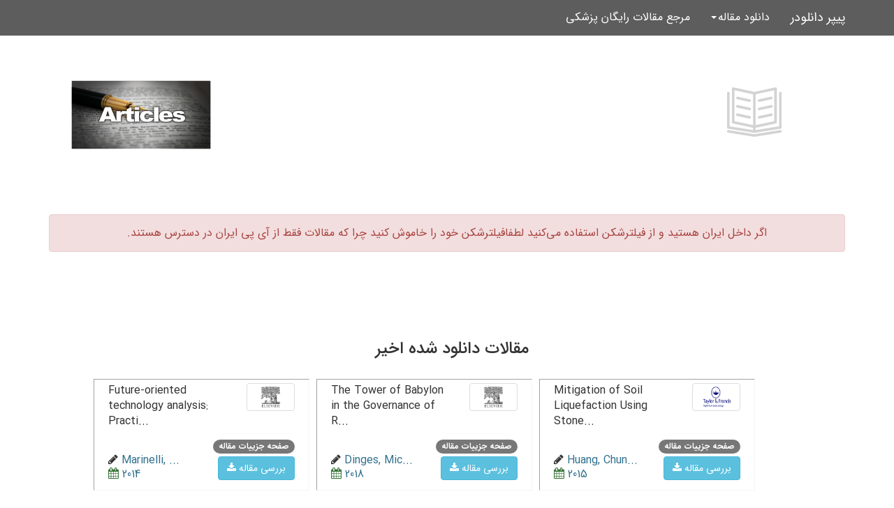

--- FILE ---
content_type: text/javascript; charset=utf-8
request_url: https://paperdownloader.com/bundles/CheckDownload?v=00HHzLzK1mFeH22xmqGcivNguQofgbtGbmjQ3--xsyA1
body_size: 492
content:
$("#successPanel3Div").on("click","button",function(){var i=$(this).attr("id"),f=$(window).width(),r,u,n,t;r=f<700?i.replace("mylinkM",""):i.replace("mylink","");n=$(this);t=r;$.ajax({type:"POST",contentType:"application/json; charset=utf-8",url:"/Home/GetFromIran",dataType:"json",success:function(i){if(u=i,u==!0){var r;$(n).html("<i class='fa fa-circle-o-notch fa-spin'><\/i>");n.prop("disabled",!0);$.ajax({type:"GET",url:"/api/papers/get/?query="+t,dataType:"json",success:function(i){$(n).html("بررسی مقاله");n.prop("disabled",!1);r=i.Code;document.getElementById("downloadlink"+t).href="/Home/DownloadBegin?code="+r;document.getElementById("downloadlink"+t).style.display="block";$(n).hide()},error:function(){alert("اشکالی در یافتن مقاله پیش آمده.‏");$(n).html('‏بررسی مقاله <i class="fa fa-download"><\/i>');n.prop("disabled",!1)}})}else alert("Only Requests From Iran are Acceptable")},error:function(){alert("ارتباط امنیتی دچار مشکل شده است دوباره تلاش کنید.‏")}})})